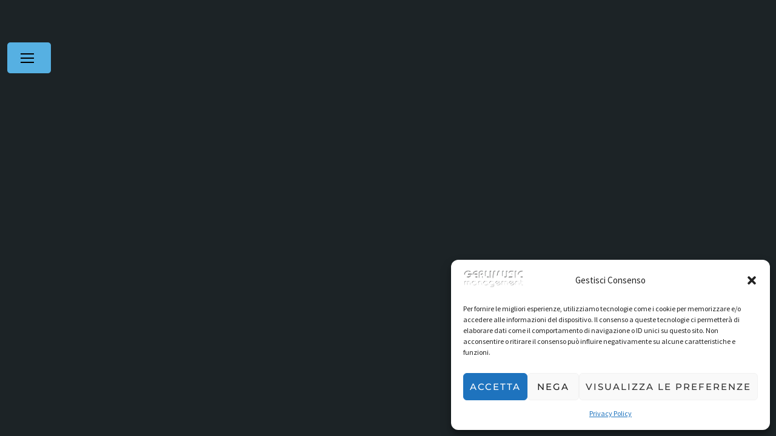

--- FILE ---
content_type: text/css
request_url: https://gerlimusicmanagement.it/wp-content/uploads/elementor/css/post-187.css?ver=1768835287
body_size: 1479
content:
.elementor-kit-187{--e-global-color-primary:#F4F4F4;--e-global-color-secondary:#1C2326;--e-global-color-text:#C2C2C2;--e-global-color-accent:#F4F4F4;--e-global-color-b09e89f:#56B0E2;--e-global-color-41af12e:#F4F4F400;--e-global-color-f3cc129:#000000;--e-global-color-dc2a43c:#21282B;--e-global-color-6bbd642:#1C2326B3;--e-global-typography-primary-font-family:"Montserrat";--e-global-typography-secondary-font-family:"Montserrat";--e-global-typography-text-font-family:"Source Sans Pro";--e-global-typography-text-font-size:1rem;--e-global-typography-text-font-weight:400;--e-global-typography-text-line-height:1.5em;--e-global-typography-accent-font-family:"Montserrat";--e-global-typography-accent-font-size:1rem;--e-global-typography-accent-font-weight:600;--e-global-typography-accent-text-transform:uppercase;--e-global-typography-accent-line-height:1em;--e-global-typography-accent-letter-spacing:2px;--e-global-typography-aa74d18-font-family:"Montserrat";--e-global-typography-aa74d18-font-size:4.5rem;--e-global-typography-aa74d18-font-weight:700;--e-global-typography-aa74d18-line-height:1.2em;--e-global-typography-6e4e917-font-family:"Source Sans Pro";--e-global-typography-6e4e917-font-size:1.2rem;--e-global-typography-6e4e917-font-weight:400;--e-global-typography-6e4e917-line-height:1.5em;--e-global-typography-f9fef8c-font-family:"Montserrat";--e-global-typography-f9fef8c-font-size:3.5rem;--e-global-typography-f9fef8c-font-weight:700;--e-global-typography-f9fef8c-line-height:1.2em;--e-global-typography-975bc63-font-family:"Montserrat";--e-global-typography-975bc63-font-size:1.3rem;--e-global-typography-975bc63-font-weight:700;--e-global-typography-975bc63-line-height:1.2em;--e-global-typography-7d8ac41-font-family:"Montserrat";--e-global-typography-7d8ac41-font-size:1.5rem;--e-global-typography-7d8ac41-font-weight:700;--e-global-typography-7d8ac41-line-height:1.2em;--e-global-typography-c5db3a8-font-family:"Source Sans Pro";--e-global-typography-c5db3a8-font-size:1.3rem;--e-global-typography-c5db3a8-font-weight:400;--e-global-typography-c5db3a8-font-style:italic;--e-global-typography-c5db3a8-line-height:1.5em;--e-global-typography-90d2d4f-font-family:"Source Sans Pro";--e-global-typography-90d2d4f-font-size:1rem;--e-global-typography-90d2d4f-font-weight:400;--e-global-typography-90d2d4f-line-height:1.2em;--e-global-typography-e9e7f0f-font-family:"Montserrat";--e-global-typography-e9e7f0f-font-size:4rem;--e-global-typography-e9e7f0f-font-weight:700;--e-global-typography-e9e7f0f-line-height:1.2em;--e-global-typography-28eaf86-font-family:"Montserrat";--e-global-typography-28eaf86-font-size:11rem;--e-global-typography-28eaf86-font-weight:700;--e-global-typography-28eaf86-line-height:1.2em;--e-global-typography-b8a6591-font-family:"Source Sans Pro";--e-global-typography-b8a6591-font-size:1.1rem;--e-global-typography-b8a6591-font-weight:600;--e-global-typography-b8a6591-line-height:1em;background-color:var( --e-global-color-secondary );color:var( --e-global-color-text );font-family:var( --e-global-typography-text-font-family ), Sans-serif;font-size:var( --e-global-typography-text-font-size );font-weight:var( --e-global-typography-text-font-weight );line-height:var( --e-global-typography-text-line-height );}.elementor-kit-187 button,.elementor-kit-187 input[type="button"],.elementor-kit-187 input[type="submit"],.elementor-kit-187 .elementor-button{background-color:var( --e-global-color-b09e89f );font-family:var( --e-global-typography-accent-font-family ), Sans-serif;font-size:var( --e-global-typography-accent-font-size );font-weight:var( --e-global-typography-accent-font-weight );text-transform:var( --e-global-typography-accent-text-transform );line-height:var( --e-global-typography-accent-line-height );letter-spacing:var( --e-global-typography-accent-letter-spacing );color:var( --e-global-color-primary );border-style:solid;border-width:2px 2px 2px 2px;border-color:var( --e-global-color-b09e89f );border-radius:5px 5px 5px 5px;padding:15px 20px 15px 20px;}.elementor-kit-187 button:hover,.elementor-kit-187 button:focus,.elementor-kit-187 input[type="button"]:hover,.elementor-kit-187 input[type="button"]:focus,.elementor-kit-187 input[type="submit"]:hover,.elementor-kit-187 input[type="submit"]:focus,.elementor-kit-187 .elementor-button:hover,.elementor-kit-187 .elementor-button:focus{background-color:var( --e-global-color-41af12e );color:var( --e-global-color-accent );border-style:solid;border-width:2px 2px 2px 2px;border-color:var( --e-global-color-b09e89f );border-radius:5px 5px 5px 5px;}.elementor-kit-187 e-page-transition{background-color:#FFBC7D;}.elementor-kit-187 a{color:var( --e-global-color-b09e89f );}.elementor-kit-187 a:hover{color:var( --e-global-color-accent );}.elementor-kit-187 h1{color:var( --e-global-color-primary );font-family:var( --e-global-typography-aa74d18-font-family ), Sans-serif;font-size:var( --e-global-typography-aa74d18-font-size );font-weight:var( --e-global-typography-aa74d18-font-weight );line-height:var( --e-global-typography-aa74d18-line-height );}.elementor-kit-187 h2{color:var( --e-global-color-primary );font-family:var( --e-global-typography-e9e7f0f-font-family ), Sans-serif;font-size:var( --e-global-typography-e9e7f0f-font-size );font-weight:var( --e-global-typography-e9e7f0f-font-weight );line-height:var( --e-global-typography-e9e7f0f-line-height );word-spacing:var( --e-global-typography-e9e7f0f-word-spacing );}.elementor-kit-187 h3{color:var( --e-global-color-primary );font-family:var( --e-global-typography-f9fef8c-font-family ), Sans-serif;font-size:var( --e-global-typography-f9fef8c-font-size );font-weight:var( --e-global-typography-f9fef8c-font-weight );line-height:var( --e-global-typography-f9fef8c-line-height );word-spacing:var( --e-global-typography-f9fef8c-word-spacing );}.elementor-kit-187 h4{color:var( --e-global-color-primary );font-family:var( --e-global-typography-7d8ac41-font-family ), Sans-serif;font-size:var( --e-global-typography-7d8ac41-font-size );font-weight:var( --e-global-typography-7d8ac41-font-weight );line-height:var( --e-global-typography-7d8ac41-line-height );}.elementor-kit-187 h5{color:var( --e-global-color-primary );font-family:var( --e-global-typography-975bc63-font-family ), Sans-serif;font-size:var( --e-global-typography-975bc63-font-size );font-weight:var( --e-global-typography-975bc63-font-weight );line-height:var( --e-global-typography-975bc63-line-height );word-spacing:var( --e-global-typography-975bc63-word-spacing );}.elementor-kit-187 h6{color:var( --e-global-color-primary );font-family:var( --e-global-typography-90d2d4f-font-family ), Sans-serif;font-size:var( --e-global-typography-90d2d4f-font-size );font-weight:var( --e-global-typography-90d2d4f-font-weight );line-height:var( --e-global-typography-90d2d4f-line-height );word-spacing:var( --e-global-typography-90d2d4f-word-spacing );}.elementor-section.elementor-section-boxed > .elementor-container{max-width:1140px;}.e-con{--container-max-width:1140px;--container-default-padding-top:0px;--container-default-padding-right:0px;--container-default-padding-bottom:0px;--container-default-padding-left:0px;}.elementor-widget:not(:last-child){--kit-widget-spacing:20px;}.elementor-element{--widgets-spacing:20px 20px;--widgets-spacing-row:20px;--widgets-spacing-column:20px;}{}h1.entry-title{display:var(--page-title-display);}.site-header{padding-inline-end:0px;padding-inline-start:0px;}@media(max-width:1024px){.elementor-kit-187{--e-global-typography-text-font-size:1rem;--e-global-typography-text-line-height:1.5em;--e-global-typography-accent-font-size:0.9rem;--e-global-typography-accent-line-height:1em;--e-global-typography-accent-letter-spacing:2px;--e-global-typography-aa74d18-font-size:3.6rem;--e-global-typography-aa74d18-line-height:1.2em;--e-global-typography-6e4e917-font-size:1.2rem;--e-global-typography-6e4e917-line-height:1.5em;--e-global-typography-f9fef8c-font-size:2.5rem;--e-global-typography-f9fef8c-line-height:1.2em;--e-global-typography-975bc63-font-size:1.2rem;--e-global-typography-975bc63-line-height:1.2em;--e-global-typography-7d8ac41-font-size:1.4rem;--e-global-typography-7d8ac41-line-height:1.2em;--e-global-typography-c5db3a8-font-size:1.2rem;--e-global-typography-c5db3a8-line-height:1.5em;--e-global-typography-90d2d4f-font-size:1rem;--e-global-typography-90d2d4f-line-height:1.2em;--e-global-typography-e9e7f0f-font-size:3rem;--e-global-typography-e9e7f0f-line-height:1.2em;--e-global-typography-28eaf86-font-size:8rem;--e-global-typography-28eaf86-line-height:1.2em;--e-global-typography-b8a6591-font-size:1.1rem;--e-global-typography-b8a6591-line-height:1em;font-size:var( --e-global-typography-text-font-size );line-height:var( --e-global-typography-text-line-height );}.elementor-kit-187 h1{font-size:var( --e-global-typography-aa74d18-font-size );line-height:var( --e-global-typography-aa74d18-line-height );}.elementor-kit-187 h2{font-size:var( --e-global-typography-e9e7f0f-font-size );line-height:var( --e-global-typography-e9e7f0f-line-height );word-spacing:var( --e-global-typography-e9e7f0f-word-spacing );}.elementor-kit-187 h3{font-size:var( --e-global-typography-f9fef8c-font-size );line-height:var( --e-global-typography-f9fef8c-line-height );word-spacing:var( --e-global-typography-f9fef8c-word-spacing );}.elementor-kit-187 h4{font-size:var( --e-global-typography-7d8ac41-font-size );line-height:var( --e-global-typography-7d8ac41-line-height );}.elementor-kit-187 h5{font-size:var( --e-global-typography-975bc63-font-size );line-height:var( --e-global-typography-975bc63-line-height );word-spacing:var( --e-global-typography-975bc63-word-spacing );}.elementor-kit-187 h6{font-size:var( --e-global-typography-90d2d4f-font-size );line-height:var( --e-global-typography-90d2d4f-line-height );word-spacing:var( --e-global-typography-90d2d4f-word-spacing );}.elementor-kit-187 button,.elementor-kit-187 input[type="button"],.elementor-kit-187 input[type="submit"],.elementor-kit-187 .elementor-button{font-size:var( --e-global-typography-accent-font-size );line-height:var( --e-global-typography-accent-line-height );letter-spacing:var( --e-global-typography-accent-letter-spacing );}.elementor-section.elementor-section-boxed > .elementor-container{max-width:90%;}.e-con{--container-max-width:90%;}}@media(max-width:767px){.elementor-kit-187{--e-global-typography-text-font-size:0.9rem;--e-global-typography-text-line-height:1.5em;--e-global-typography-accent-font-size:0.8rem;--e-global-typography-accent-line-height:1em;--e-global-typography-accent-letter-spacing:2px;--e-global-typography-aa74d18-font-size:2.5rem;--e-global-typography-aa74d18-line-height:1.2em;--e-global-typography-6e4e917-font-size:0.9rem;--e-global-typography-6e4e917-line-height:1.5em;--e-global-typography-f9fef8c-font-size:1.8rem;--e-global-typography-f9fef8c-line-height:1.2em;--e-global-typography-975bc63-font-size:1.1rem;--e-global-typography-975bc63-line-height:1.2em;--e-global-typography-7d8ac41-font-size:1.2rem;--e-global-typography-7d8ac41-line-height:1.2em;--e-global-typography-c5db3a8-font-size:1rem;--e-global-typography-c5db3a8-line-height:1.5em;--e-global-typography-90d2d4f-font-size:0.9rem;--e-global-typography-90d2d4f-line-height:1.2em;--e-global-typography-e9e7f0f-font-size:2rem;--e-global-typography-e9e7f0f-line-height:1.2em;--e-global-typography-28eaf86-font-size:6rem;--e-global-typography-28eaf86-line-height:1.2em;--e-global-typography-b8a6591-font-size:1rem;--e-global-typography-b8a6591-line-height:1em;font-size:var( --e-global-typography-text-font-size );line-height:var( --e-global-typography-text-line-height );}.elementor-kit-187 h1{font-size:var( --e-global-typography-aa74d18-font-size );line-height:var( --e-global-typography-aa74d18-line-height );}.elementor-kit-187 h2{font-size:var( --e-global-typography-e9e7f0f-font-size );line-height:var( --e-global-typography-e9e7f0f-line-height );word-spacing:var( --e-global-typography-e9e7f0f-word-spacing );}.elementor-kit-187 h3{font-size:var( --e-global-typography-f9fef8c-font-size );line-height:var( --e-global-typography-f9fef8c-line-height );word-spacing:var( --e-global-typography-f9fef8c-word-spacing );}.elementor-kit-187 h4{font-size:var( --e-global-typography-7d8ac41-font-size );line-height:var( --e-global-typography-7d8ac41-line-height );}.elementor-kit-187 h5{font-size:var( --e-global-typography-975bc63-font-size );line-height:var( --e-global-typography-975bc63-line-height );word-spacing:var( --e-global-typography-975bc63-word-spacing );}.elementor-kit-187 h6{font-size:var( --e-global-typography-90d2d4f-font-size );line-height:var( --e-global-typography-90d2d4f-line-height );word-spacing:var( --e-global-typography-90d2d4f-word-spacing );}.elementor-kit-187 button,.elementor-kit-187 input[type="button"],.elementor-kit-187 input[type="submit"],.elementor-kit-187 .elementor-button{font-size:var( --e-global-typography-accent-font-size );line-height:var( --e-global-typography-accent-line-height );letter-spacing:var( --e-global-typography-accent-letter-spacing );}.elementor-section.elementor-section-boxed > .elementor-container{max-width:90%;}.e-con{--container-max-width:90%;}}

--- FILE ---
content_type: text/css
request_url: https://gerlimusicmanagement.it/wp-content/uploads/elementor/css/post-3296.css?ver=1768910031
body_size: 3380
content:
.elementor-3296 .elementor-element.elementor-element-923d9d5{padding:0px 0px 0px 0px;}.elementor-3296 .elementor-element.elementor-element-fae5d0a > .elementor-widget-wrap > .elementor-widget:not(.elementor-widget__width-auto):not(.elementor-widget__width-initial):not(:last-child):not(.elementor-absolute){--kit-widget-spacing:0px;}.elementor-3296 .elementor-element.elementor-element-fae5d0a > .elementor-element-populated{padding:0px 0px 0px 0px;}.elementor-3296 .elementor-element.elementor-element-a23e556 > .elementor-widget-wrap > .elementor-widget:not(.elementor-widget__width-auto):not(.elementor-widget__width-initial):not(:last-child):not(.elementor-absolute){--kit-widget-spacing:0px;}.elementor-3296 .elementor-element.elementor-element-a23e556 > .elementor-element-populated{padding:11px 15px 11px 15px;}.elementor-3296 .elementor-element.elementor-element-07f8889 .mf-input, .elementor-3296 .elementor-element.elementor-element-07f8889 .mf-input-file-upload-label, .elementor-3296 .elementor-element.elementor-element-07f8889 .mf-input-wrapper .iti--separate-dial-code .iti__selected-flag, .elementor-3296 .elementor-element.elementor-element-07f8889 .mf-input-calculation-total,.elementor-3296 .elementor-element.elementor-element-07f8889 .mf_multiselect__multi-value__label, .elementor-3296 .elementor-element.elementor-element-07f8889 .mf_multiselect__multi-value__remove,.elementor-3296 .elementor-element.elementor-element-07f8889 .mf_multiselect__option,.elementor-3296 .elementor-element.elementor-element-07f8889 .mf_multiselect__menu-notice--no-options,.elementor-3296 .elementor-element.elementor-element-07f8889 .mf-input-multiselect .mf_multiselect__control{background-color:#F6F7FA;}.elementor-3296 .elementor-element.elementor-element-07f8889 .mf-input:focus, .elementor-3296 .elementor-element.elementor-element-07f8889 .mf-input > .mf_select__control--menu-is-open, .elementor-3296 .elementor-element.elementor-element-07f8889 .mf-file-upload-container:focus .mf-input-file-upload-label, .elementor-3296 .elementor-element.elementor-element-07f8889 .mf-input-wrapper:focus .iti--separate-dial-code .iti__selected-flag, .elementor-3296 .elementor-element.elementor-element-07f8889 .mf-input-calculation-total:focus,.elementor-3296 .elementor-element.elementor-element-07f8889 .mf-input-calculation-total:focus, .elementor-3296 .elementor-element.elementor-element-07f8889 .mf_multiselect__option:focus, .elementor-3296 .elementor-element.elementor-element-07f8889 .mf_multiselect__multi-value:focus .mf_multiselect__multi-value__label, .elementor-3296 .elementor-element.elementor-element-07f8889 .mf_multiselect__multi-value:focus .mf_multiselect__multi-value__remove, .elementor-3296 .elementor-element.elementor-element-07f8889 .mf_multiselect__menu-notice--no-options:focus{background-color:#FFFFFF;}.elementor-3296 .elementor-element.elementor-element-07f8889 .mf-input-label{display:block;color:var( --e-global-color-primary );font-family:"IBM Plex Sans", Sans-serif;font-size:16px;font-weight:500;line-height:21px;margin:0px 0px 7px 0px;}.elementor-3296 .elementor-element.elementor-element-07f8889 .mf-input-required-indicator{color:#f00;}.elementor-3296 .elementor-element.elementor-element-07f8889 .mf-input-wrapper .mf-input[aria-invalid="true"], .elementor-3296 .elementor-element.elementor-element-07f8889 .mf-input-wrapper .mf-input.mf-invalid{border-color:#f00;}.elementor-3296 .elementor-element.elementor-element-07f8889 .mf-error-message{color:#f00;font-family:"Roboto", Sans-serif;font-weight:600;}.elementor-3296 .elementor-element.elementor-element-07f8889 .mf-input{padding:15px 24px 17px 24px;border-radius:6px;}.elementor-3296 .elementor-element.elementor-element-07f8889 .mf-input-file-upload-label{padding:15px 24px 17px 24px;}.elementor-3296 .elementor-element.elementor-element-07f8889 .mf-input-calculation-total{padding:15px 24px 17px 24px;}.elementor-3296 .elementor-element.elementor-element-07f8889 .mf_select__control, .elementor-3296 .elementor-element.elementor-element-07f8889 .mf_multiselect__control .mf_multiselect__value-container, .elementor-3296 .elementor-element.elementor-element-07f8889 .mf_multiselect__option, .elementor-3296 .elementor-element.elementor-element-07f8889 .mf_multiselect__menu-notice--no-options{padding:15px 24px 17px 24px;}.elementor-3296 .elementor-element.elementor-element-07f8889 .mf-input-wrapper .range-slider{padding:15px 24px 17px 24px;}.elementor-3296 .elementor-element.elementor-element-07f8889 .mf-input, .elementor-3296 .elementor-element.elementor-element-07f8889 .elementor-3296 .elementor-element.elementor-element-07f8889 .mf-input-wrapper .iti--separate-dial-code .iti__selected-flag, .elementor-3296 .elementor-element.elementor-element-07f8889 .mf-input-wrapper .iti--separate-dial-code .iti__selected-dial-code{color:#0D1427;}.elementor-3296 .elementor-element.elementor-element-07f8889 .irs--round .irs-bar, .elementor-3296 .elementor-element.elementor-element-07f8889 .irs--round .irs-from, .elementor-3296 .elementor-element.elementor-element-07f8889 .irs--round .irs-to, .elementor-3296 .elementor-element.elementor-element-07f8889 .irs--round .irs-single{background-color:#0D1427;}.elementor-3296 .elementor-element.elementor-element-07f8889 .irs--round .irs-handle{border-color:#0D1427;}.elementor-3296 .elementor-element.elementor-element-07f8889 .irs--round .irs-from:before, .elementor-3296 .elementor-element.elementor-element-07f8889 .irs--round .irs-to:before, .elementor-3296 .elementor-element.elementor-element-07f8889 .irs--round .irs-single:before{border-top-color:#0D1427;}.elementor-3296 .elementor-element.elementor-element-07f8889 .mf_select__single-value{color:#0D1427;}.elementor-3296 .elementor-element.elementor-element-07f8889 .mf-input-wrapper{border-color:#000000;}.elementor-3296 .elementor-element.elementor-element-07f8889 .mf-input-wrapper .input-range__track--active{background-color:#0D1427;}.elementor-3296 .elementor-element.elementor-element-07f8889 .mf-input-wrapper .asRange .asRange-pointer .asRange-tip{background-color:#0D1427;border-color:#0D1427;}.elementor-3296 .elementor-element.elementor-element-07f8889 .mf-input-file-upload-label, .elementor-3296 .elementor-element.elementor-element-07f8889 .mf-input-calculation-total{color:#0D1427;}.elementor-3296 .elementor-element.elementor-element-07f8889 .mf-input-file-upload-label svg path{stroke:#0D1427;fill:#0D1427;}.elementor-3296 .elementor-element.elementor-element-07f8889 .mf_multiselect__multi-value__label, .elementor-3296 .elementor-element.elementor-element-07f8889 .mf_multiselect__multi-value__remove,.elementor-3296 .elementor-element.elementor-element-07f8889 .mf_multiselect__menu-notice--no-options{color:#0D1427;}.elementor-3296 .elementor-element.elementor-element-07f8889 .mf-input, .elementor-3296 .elementor-element.elementor-element-07f8889 .mf-input-file-upload-label, .elementor-3296 .elementor-element.elementor-element-07f8889 .mf-input-wrapper .iti--separate-dial-code .iti__selected-flag, .elementor-3296 .elementor-element.elementor-element-07f8889 .mf-input-calculation-total, .elementor-3296 .elementor-element.elementor-element-07f8889 .mf-input-select > .mf_select__control, .elementor-3296 .elementor-element.elementor-element-07f8889 .mf-input-multiselect .mf_multiselect__control, .elementor-3296 .elementor-element.elementor-element-07f8889 .mf_multiselect__option{border-style:solid;border-width:1px 1px 1px 1px;border-color:#EAECF1;}.elementor-3296 .elementor-element.elementor-element-07f8889 .mf-input:hover, .elementor-3296 .elementor-element.elementor-element-07f8889 .mf-input-wrapper:hover .iti--separate-dial-code .iti__selected-flag, .elementor-3296 .elementor-element.elementor-element-07f8889 .mf-input-wrapper:hover .iti--separate-dial-code .iti__selected-dial-code{color:#000000;}.elementor-3296 .elementor-element.elementor-element-07f8889 .irs--round .irs-handle:hover{border-color:#000000;}.elementor-3296 .elementor-element.elementor-element-07f8889 .mf-input-file-upload-label:hover{color:#000000;}.elementor-3296 .elementor-element.elementor-element-07f8889 .mf-input:hover .mf_select__single-value{color:#000000;}.elementor-3296 .elementor-element.elementor-element-07f8889 .mf-file-upload-container:hover .mf-input-file-upload-label svg path{stroke:#000000;fill:#000000;}.elementor-3296 .elementor-element.elementor-element-07f8889 .mf_multiselect__multi-value:hover .mf_multiselect__multi-value__label, .elementor-3296 .elementor-element.elementor-element-07f8889 .mf_multiselect__multi-value:hover .mf_multiselect__multi-value__remove,.elementor-3296 .elementor-element.elementor-element-07f8889 .mf_multiselect__menu-notice--no-options:hover{color:#000000;}.elementor-3296 .elementor-element.elementor-element-07f8889 .mf-input:focus, .elementor-3296 .elementor-element.elementor-element-07f8889 .mf-input-wrapper:focus .iti--separate-dial-code .iti__selected-flag, .elementor-3296 .elementor-element.elementor-element-07f8889 .mf-input-wrapper:focus .iti--separate-dial-code .iti__selected-dial-code{color:#000000;}.elementor-3296 .elementor-element.elementor-element-07f8889 .irs--round .irs-handle:focus{border-color:#000000;}.elementor-3296 .elementor-element.elementor-element-07f8889 .mf-file-upload-container:focus .mf-input-file-upload-label, .elementor-3296 .elementor-element.elementor-element-07f8889 .mf-file-upload-container:focus .mf-image-label, .elementor-3296 .elementor-element.elementor-element-07f8889 .mf-input-calculation-total:focus{color:#000000;}.elementor-3296 .elementor-element.elementor-element-07f8889 .mf-input > .mf_select__control--is-focused .mf_select__single-value{color:#000000;}.elementor-3296 .elementor-element.elementor-element-07f8889 .mf-file-upload-container:focus .mf-input-file-upload-label svg path{stroke:#000000;fill:#000000;}.elementor-3296 .elementor-element.elementor-element-07f8889 .mf-input-calculation-total:focus, .elementor-3296 .elementor-element.elementor-element-07f8889 .mf_multiselect__option:focus, .elementor-3296 .elementor-element.elementor-element-07f8889 .mf_multiselect__multi-value:focus .mf_multiselect__multi-value__label, .elementor-3296 .elementor-element.elementor-element-07f8889 .mf_multiselect__multi-value:focus .mf_multiselect__multi-value__remove, .elementor-3296 .elementor-element.elementor-element-07f8889 .mf_multiselect__menu-notice--no-options:focus{color:#000000;}.elementor-3296 .elementor-element.elementor-element-07f8889 .mf-input:focus, .elementor-3296 .elementor-element.elementor-element-07f8889 .mf-file-upload-container:focus .mf-input-file-upload-label, .elementor-3296 .elementor-element.elementor-element-07f8889 .mf-input-wrapper:focus .iti--separate-dial-code .iti__selected-flag, .elementor-3296 .elementor-element.elementor-element-07f8889 .mf-input-calculation-total:focus, .elementor-3296 .elementor-element.elementor-element-07f8889 .mf-input-wrapper > .mf-input-select > .mf_select__control--is-focused, .elementor-3296 .elementor-element.elementor-element-07f8889 .mf_multiselect__option:focus, .elementor-3296 .elementor-element.elementor-element-07f8889 .mf_multiselect__menu-notice--no-options:focus{border-style:solid;border-color:#D6D8E0;}.elementor-3296 .elementor-element.elementor-element-07f8889 .mf-input, .elementor-3296 .elementor-element.elementor-element-07f8889 .irs--round .irs-single, .elementor-3296 .elementor-element.elementor-element-07f8889 .asRange .asRange-pointer .asRange-tip, .elementor-3296 .elementor-element.elementor-element-07f8889 .mf-file-upload-container .mf-input-file-upload-label, .elementor-3296 .elementor-element.elementor-element-07f8889 .mf-input-wrapper .iti--separate-dial-code .iti__selected-flag, .elementor-3296 .elementor-element.elementor-element-07f8889 .mf-input-calculation-total, .elementor-3296 .elementor-element.elementor-element-07f8889 .mf-input-wrapper .input-range__label-container{font-family:"IBM Plex Sans", Sans-serif;font-size:14px;font-weight:400;line-height:18px;}.elementor-3296 .elementor-element.elementor-element-07f8889 .input-range .input-range__track{border-radius:6px;}.elementor-3296 .elementor-element.elementor-element-07f8889 .mf-file-upload-container .mf-input-file-upload-label, .elementor-3296 .elementor-element.elementor-element-07f8889 .mf-input-wrapper .iti--separate-dial-code .iti__selected-flag, .elementor-3296 .elementor-element.elementor-element-07f8889 .mf-input-calculation-total{border-radius:6px;}.elementor-3296 .elementor-element.elementor-element-07f8889 .mf-input-select > .mf_select__control, .elementor-3296 .elementor-element.elementor-element-07f8889 .mf-input-multiselect .mf_multiselect__control, .elementor-3296 .elementor-element.elementor-element-07f8889 .mf_multiselect__option, .elementor-3296 .elementor-element.elementor-element-07f8889 .mf_multiselect__multi-value__label, .elementor-3296 .elementor-element.elementor-element-07f8889 .mf_multiselect__multi-value__remove, .elementor-3296 .elementor-element.elementor-element-07f8889 .mf_multiselect__menu-notice--no-options {border-radius:6px;}.elementor-3296 .elementor-element.elementor-element-07f8889 :is(.mf_select__placeholder, .mf_multiselect__placeholder, .text), 
							   .elementor-3296 .elementor-element.elementor-element-07f8889 .mf-input::placeholder,
							   .elementor-3296 .elementor-element.elementor-element-07f8889 .mf-time-input::before{font-family:"IBM Plex Sans", Sans-serif;font-size:14px;font-weight:400;line-height:18px;}.elementor-3296 .elementor-element.elementor-element-07f8889 .mf-input:not([type="submit"]):not([type="checkbox"]):not([type="radio"])::-webkit-input-placeholder{color:#878991;}.elementor-3296 .elementor-element.elementor-element-07f8889 .mf-input:not([type="submit"]):not([type="checkbox"]):not([type="radio"])::-moz-placeholder{color:#878991;}.elementor-3296 .elementor-element.elementor-element-07f8889 .mf-input:not([type="submit"]):not([type="checkbox"]):not([type="radio"]):-ms-input-placeholder{color:#878991;}.elementor-3296 .elementor-element.elementor-element-07f8889 .mf-input:not([type="submit"]):not([type="checkbox"]):not([type="radio"]):-moz-placeholder{color:#878991;}.elementor-3296 .elementor-element.elementor-element-07f8889 .mf-time-input::before{color:#878991;}.elementor-3296 .elementor-element.elementor-element-07f8889 .mf-input::-webkit-input-placeholder{color:#878991;}.elementor-3296 .elementor-element.elementor-element-07f8889 .mf-input::-moz-placeholder{color:#878991;}.elementor-3296 .elementor-element.elementor-element-07f8889 .mf-input:-ms-input-placeholder{color:#878991;}.elementor-3296 .elementor-element.elementor-element-07f8889 .mf-input:-moz-placeholder{color:#878991;}.elementor-3296 .elementor-element.elementor-element-07f8889 :is(.mf_select__placeholder, .mf_multiselect__placeholder){color:#878991;}.elementor-3296 .elementor-element.elementor-element-7f38a5d > .elementor-widget-wrap > .elementor-widget:not(.elementor-widget__width-auto):not(.elementor-widget__width-initial):not(:last-child):not(.elementor-absolute){--kit-widget-spacing:0px;}.elementor-3296 .elementor-element.elementor-element-7f38a5d > .elementor-element-populated{padding:11px 15px 11px 15px;}.elementor-3296 .elementor-element.elementor-element-9024d2f .mf-input, .elementor-3296 .elementor-element.elementor-element-9024d2f .mf-input-file-upload-label, .elementor-3296 .elementor-element.elementor-element-9024d2f .mf-input-wrapper .iti--separate-dial-code .iti__selected-flag, .elementor-3296 .elementor-element.elementor-element-9024d2f .mf-input-calculation-total,.elementor-3296 .elementor-element.elementor-element-9024d2f .mf_multiselect__multi-value__label, .elementor-3296 .elementor-element.elementor-element-9024d2f .mf_multiselect__multi-value__remove,.elementor-3296 .elementor-element.elementor-element-9024d2f .mf_multiselect__option,.elementor-3296 .elementor-element.elementor-element-9024d2f .mf_multiselect__menu-notice--no-options,.elementor-3296 .elementor-element.elementor-element-9024d2f .mf-input-multiselect .mf_multiselect__control{background-color:#F6F7FA;}.elementor-3296 .elementor-element.elementor-element-9024d2f .mf-input:focus, .elementor-3296 .elementor-element.elementor-element-9024d2f .mf-input > .mf_select__control--menu-is-open, .elementor-3296 .elementor-element.elementor-element-9024d2f .mf-file-upload-container:focus .mf-input-file-upload-label, .elementor-3296 .elementor-element.elementor-element-9024d2f .mf-input-wrapper:focus .iti--separate-dial-code .iti__selected-flag, .elementor-3296 .elementor-element.elementor-element-9024d2f .mf-input-calculation-total:focus,.elementor-3296 .elementor-element.elementor-element-9024d2f .mf-input-calculation-total:focus, .elementor-3296 .elementor-element.elementor-element-9024d2f .mf_multiselect__option:focus, .elementor-3296 .elementor-element.elementor-element-9024d2f .mf_multiselect__multi-value:focus .mf_multiselect__multi-value__label, .elementor-3296 .elementor-element.elementor-element-9024d2f .mf_multiselect__multi-value:focus .mf_multiselect__multi-value__remove, .elementor-3296 .elementor-element.elementor-element-9024d2f .mf_multiselect__menu-notice--no-options:focus{background-color:#FFFFFF;}.elementor-3296 .elementor-element.elementor-element-9024d2f .mf-input-label{display:block;color:var( --e-global-color-primary );font-family:"IBM Plex Sans", Sans-serif;font-size:16px;font-weight:500;line-height:21px;margin:0px 0px 7px 0px;}.elementor-3296 .elementor-element.elementor-element-9024d2f .mf-input-required-indicator{color:#f00;}.elementor-3296 .elementor-element.elementor-element-9024d2f .mf-input-wrapper .mf-input[aria-invalid="true"], .elementor-3296 .elementor-element.elementor-element-9024d2f .mf-input-wrapper .mf-input.mf-invalid{border-color:#f00;}.elementor-3296 .elementor-element.elementor-element-9024d2f .mf-error-message{color:#FF0000;font-family:"Roboto", Sans-serif;font-weight:600;}.elementor-3296 .elementor-element.elementor-element-9024d2f .mf-input{padding:15px 24px 17px 24px;border-radius:6px;}.elementor-3296 .elementor-element.elementor-element-9024d2f .mf-input-file-upload-label{padding:15px 24px 17px 24px;}.elementor-3296 .elementor-element.elementor-element-9024d2f .mf-input-calculation-total{padding:15px 24px 17px 24px;}.elementor-3296 .elementor-element.elementor-element-9024d2f .mf_select__control, .elementor-3296 .elementor-element.elementor-element-9024d2f .mf_multiselect__control .mf_multiselect__value-container, .elementor-3296 .elementor-element.elementor-element-9024d2f .mf_multiselect__option, .elementor-3296 .elementor-element.elementor-element-9024d2f .mf_multiselect__menu-notice--no-options{padding:15px 24px 17px 24px;}.elementor-3296 .elementor-element.elementor-element-9024d2f .mf-input-wrapper .range-slider{padding:15px 24px 17px 24px;}.elementor-3296 .elementor-element.elementor-element-9024d2f .mf-input, .elementor-3296 .elementor-element.elementor-element-9024d2f .elementor-3296 .elementor-element.elementor-element-9024d2f .mf-input-wrapper .iti--separate-dial-code .iti__selected-flag, .elementor-3296 .elementor-element.elementor-element-9024d2f .mf-input-wrapper .iti--separate-dial-code .iti__selected-dial-code{color:#0D1427;}.elementor-3296 .elementor-element.elementor-element-9024d2f .irs--round .irs-bar, .elementor-3296 .elementor-element.elementor-element-9024d2f .irs--round .irs-from, .elementor-3296 .elementor-element.elementor-element-9024d2f .irs--round .irs-to, .elementor-3296 .elementor-element.elementor-element-9024d2f .irs--round .irs-single{background-color:#0D1427;}.elementor-3296 .elementor-element.elementor-element-9024d2f .irs--round .irs-handle{border-color:#0D1427;}.elementor-3296 .elementor-element.elementor-element-9024d2f .irs--round .irs-from:before, .elementor-3296 .elementor-element.elementor-element-9024d2f .irs--round .irs-to:before, .elementor-3296 .elementor-element.elementor-element-9024d2f .irs--round .irs-single:before{border-top-color:#0D1427;}.elementor-3296 .elementor-element.elementor-element-9024d2f .mf_select__single-value{color:#0D1427;}.elementor-3296 .elementor-element.elementor-element-9024d2f .mf-input-wrapper{border-color:#000000;}.elementor-3296 .elementor-element.elementor-element-9024d2f .mf-input-wrapper .input-range__track--active{background-color:#0D1427;}.elementor-3296 .elementor-element.elementor-element-9024d2f .mf-input-wrapper .asRange .asRange-pointer .asRange-tip{background-color:#0D1427;border-color:#0D1427;}.elementor-3296 .elementor-element.elementor-element-9024d2f .mf-input-file-upload-label, .elementor-3296 .elementor-element.elementor-element-9024d2f .mf-input-calculation-total{color:#0D1427;}.elementor-3296 .elementor-element.elementor-element-9024d2f .mf-input-file-upload-label svg path{stroke:#0D1427;fill:#0D1427;}.elementor-3296 .elementor-element.elementor-element-9024d2f .mf_multiselect__multi-value__label, .elementor-3296 .elementor-element.elementor-element-9024d2f .mf_multiselect__multi-value__remove,.elementor-3296 .elementor-element.elementor-element-9024d2f .mf_multiselect__menu-notice--no-options{color:#0D1427;}.elementor-3296 .elementor-element.elementor-element-9024d2f .mf-input, .elementor-3296 .elementor-element.elementor-element-9024d2f .mf-input-file-upload-label, .elementor-3296 .elementor-element.elementor-element-9024d2f .mf-input-wrapper .iti--separate-dial-code .iti__selected-flag, .elementor-3296 .elementor-element.elementor-element-9024d2f .mf-input-calculation-total, .elementor-3296 .elementor-element.elementor-element-9024d2f .mf-input-select > .mf_select__control, .elementor-3296 .elementor-element.elementor-element-9024d2f .mf-input-multiselect .mf_multiselect__control, .elementor-3296 .elementor-element.elementor-element-9024d2f .mf_multiselect__option{border-style:solid;border-width:1px 1px 1px 1px;border-color:#EAECF1;}.elementor-3296 .elementor-element.elementor-element-9024d2f .mf-input:hover, .elementor-3296 .elementor-element.elementor-element-9024d2f .mf-input-wrapper:hover .iti--separate-dial-code .iti__selected-flag, .elementor-3296 .elementor-element.elementor-element-9024d2f .mf-input-wrapper:hover .iti--separate-dial-code .iti__selected-dial-code{color:#000000;}.elementor-3296 .elementor-element.elementor-element-9024d2f .irs--round .irs-handle:hover{border-color:#000000;}.elementor-3296 .elementor-element.elementor-element-9024d2f .mf-input-file-upload-label:hover{color:#000000;}.elementor-3296 .elementor-element.elementor-element-9024d2f .mf-input:hover .mf_select__single-value{color:#000000;}.elementor-3296 .elementor-element.elementor-element-9024d2f .mf-file-upload-container:hover .mf-input-file-upload-label svg path{stroke:#000000;fill:#000000;}.elementor-3296 .elementor-element.elementor-element-9024d2f .mf_multiselect__multi-value:hover .mf_multiselect__multi-value__label, .elementor-3296 .elementor-element.elementor-element-9024d2f .mf_multiselect__multi-value:hover .mf_multiselect__multi-value__remove,.elementor-3296 .elementor-element.elementor-element-9024d2f .mf_multiselect__menu-notice--no-options:hover{color:#000000;}.elementor-3296 .elementor-element.elementor-element-9024d2f .mf-input:focus, .elementor-3296 .elementor-element.elementor-element-9024d2f .mf-input-wrapper:focus .iti--separate-dial-code .iti__selected-flag, .elementor-3296 .elementor-element.elementor-element-9024d2f .mf-input-wrapper:focus .iti--separate-dial-code .iti__selected-dial-code{color:#000000;}.elementor-3296 .elementor-element.elementor-element-9024d2f .irs--round .irs-handle:focus{border-color:#000000;}.elementor-3296 .elementor-element.elementor-element-9024d2f .mf-file-upload-container:focus .mf-input-file-upload-label, .elementor-3296 .elementor-element.elementor-element-9024d2f .mf-file-upload-container:focus .mf-image-label, .elementor-3296 .elementor-element.elementor-element-9024d2f .mf-input-calculation-total:focus{color:#000000;}.elementor-3296 .elementor-element.elementor-element-9024d2f .mf-input > .mf_select__control--is-focused .mf_select__single-value{color:#000000;}.elementor-3296 .elementor-element.elementor-element-9024d2f .mf-file-upload-container:focus .mf-input-file-upload-label svg path{stroke:#000000;fill:#000000;}.elementor-3296 .elementor-element.elementor-element-9024d2f .mf-input-calculation-total:focus, .elementor-3296 .elementor-element.elementor-element-9024d2f .mf_multiselect__option:focus, .elementor-3296 .elementor-element.elementor-element-9024d2f .mf_multiselect__multi-value:focus .mf_multiselect__multi-value__label, .elementor-3296 .elementor-element.elementor-element-9024d2f .mf_multiselect__multi-value:focus .mf_multiselect__multi-value__remove, .elementor-3296 .elementor-element.elementor-element-9024d2f .mf_multiselect__menu-notice--no-options:focus{color:#000000;}.elementor-3296 .elementor-element.elementor-element-9024d2f .mf-input:focus, .elementor-3296 .elementor-element.elementor-element-9024d2f .mf-file-upload-container:focus .mf-input-file-upload-label, .elementor-3296 .elementor-element.elementor-element-9024d2f .mf-input-wrapper:focus .iti--separate-dial-code .iti__selected-flag, .elementor-3296 .elementor-element.elementor-element-9024d2f .mf-input-calculation-total:focus, .elementor-3296 .elementor-element.elementor-element-9024d2f .mf-input-wrapper > .mf-input-select > .mf_select__control--is-focused, .elementor-3296 .elementor-element.elementor-element-9024d2f .mf_multiselect__option:focus, .elementor-3296 .elementor-element.elementor-element-9024d2f .mf_multiselect__menu-notice--no-options:focus{border-style:solid;border-color:#D6D8E0;}.elementor-3296 .elementor-element.elementor-element-9024d2f .mf-input, .elementor-3296 .elementor-element.elementor-element-9024d2f .irs--round .irs-single, .elementor-3296 .elementor-element.elementor-element-9024d2f .asRange .asRange-pointer .asRange-tip, .elementor-3296 .elementor-element.elementor-element-9024d2f .mf-file-upload-container .mf-input-file-upload-label, .elementor-3296 .elementor-element.elementor-element-9024d2f .mf-input-wrapper .iti--separate-dial-code .iti__selected-flag, .elementor-3296 .elementor-element.elementor-element-9024d2f .mf-input-calculation-total, .elementor-3296 .elementor-element.elementor-element-9024d2f .mf-input-wrapper .input-range__label-container{font-family:"IBM Plex Sans", Sans-serif;font-size:14px;font-weight:400;line-height:18px;}.elementor-3296 .elementor-element.elementor-element-9024d2f .input-range .input-range__track{border-radius:6px;}.elementor-3296 .elementor-element.elementor-element-9024d2f .mf-file-upload-container .mf-input-file-upload-label, .elementor-3296 .elementor-element.elementor-element-9024d2f .mf-input-wrapper .iti--separate-dial-code .iti__selected-flag, .elementor-3296 .elementor-element.elementor-element-9024d2f .mf-input-calculation-total{border-radius:6px;}.elementor-3296 .elementor-element.elementor-element-9024d2f .mf-input-select > .mf_select__control, .elementor-3296 .elementor-element.elementor-element-9024d2f .mf-input-multiselect .mf_multiselect__control, .elementor-3296 .elementor-element.elementor-element-9024d2f .mf_multiselect__option, .elementor-3296 .elementor-element.elementor-element-9024d2f .mf_multiselect__multi-value__label, .elementor-3296 .elementor-element.elementor-element-9024d2f .mf_multiselect__multi-value__remove, .elementor-3296 .elementor-element.elementor-element-9024d2f .mf_multiselect__menu-notice--no-options {border-radius:6px;}.elementor-3296 .elementor-element.elementor-element-9024d2f :is(.mf_select__placeholder, .mf_multiselect__placeholder, .text), 
							   .elementor-3296 .elementor-element.elementor-element-9024d2f .mf-input::placeholder,
							   .elementor-3296 .elementor-element.elementor-element-9024d2f .mf-time-input::before{font-family:"IBM Plex Sans", Sans-serif;font-size:14px;font-weight:400;line-height:18px;}.elementor-3296 .elementor-element.elementor-element-9024d2f .mf-input:not([type="submit"]):not([type="checkbox"]):not([type="radio"])::-webkit-input-placeholder{color:#878991;}.elementor-3296 .elementor-element.elementor-element-9024d2f .mf-input:not([type="submit"]):not([type="checkbox"]):not([type="radio"])::-moz-placeholder{color:#878991;}.elementor-3296 .elementor-element.elementor-element-9024d2f .mf-input:not([type="submit"]):not([type="checkbox"]):not([type="radio"]):-ms-input-placeholder{color:#878991;}.elementor-3296 .elementor-element.elementor-element-9024d2f .mf-input:not([type="submit"]):not([type="checkbox"]):not([type="radio"]):-moz-placeholder{color:#878991;}.elementor-3296 .elementor-element.elementor-element-9024d2f .mf-time-input::before{color:#878991;}.elementor-3296 .elementor-element.elementor-element-9024d2f .mf-input::-webkit-input-placeholder{color:#878991;}.elementor-3296 .elementor-element.elementor-element-9024d2f .mf-input::-moz-placeholder{color:#878991;}.elementor-3296 .elementor-element.elementor-element-9024d2f .mf-input:-ms-input-placeholder{color:#878991;}.elementor-3296 .elementor-element.elementor-element-9024d2f .mf-input:-moz-placeholder{color:#878991;}.elementor-3296 .elementor-element.elementor-element-9024d2f :is(.mf_select__placeholder, .mf_multiselect__placeholder){color:#878991;}.elementor-3296 .elementor-element.elementor-element-a649823 > .elementor-widget-wrap > .elementor-widget:not(.elementor-widget__width-auto):not(.elementor-widget__width-initial):not(:last-child):not(.elementor-absolute){--kit-widget-spacing:0px;}.elementor-3296 .elementor-element.elementor-element-a649823 > .elementor-element-populated{padding:11px 15px 11px 15px;}.elementor-3296 .elementor-element.elementor-element-aaa1324 .mf-input, .elementor-3296 .elementor-element.elementor-element-aaa1324 .mf-input-file-upload-label, .elementor-3296 .elementor-element.elementor-element-aaa1324 .mf-input-wrapper .iti--separate-dial-code .iti__selected-flag, .elementor-3296 .elementor-element.elementor-element-aaa1324 .mf-input-calculation-total,.elementor-3296 .elementor-element.elementor-element-aaa1324 .mf_multiselect__multi-value__label, .elementor-3296 .elementor-element.elementor-element-aaa1324 .mf_multiselect__multi-value__remove,.elementor-3296 .elementor-element.elementor-element-aaa1324 .mf_multiselect__option,.elementor-3296 .elementor-element.elementor-element-aaa1324 .mf_multiselect__menu-notice--no-options,.elementor-3296 .elementor-element.elementor-element-aaa1324 .mf-input-multiselect .mf_multiselect__control{background-color:#F6F7FA;}.elementor-3296 .elementor-element.elementor-element-aaa1324 .mf-input:focus, .elementor-3296 .elementor-element.elementor-element-aaa1324 .mf-input > .mf_select__control--menu-is-open, .elementor-3296 .elementor-element.elementor-element-aaa1324 .mf-file-upload-container:focus .mf-input-file-upload-label, .elementor-3296 .elementor-element.elementor-element-aaa1324 .mf-input-wrapper:focus .iti--separate-dial-code .iti__selected-flag, .elementor-3296 .elementor-element.elementor-element-aaa1324 .mf-input-calculation-total:focus,.elementor-3296 .elementor-element.elementor-element-aaa1324 .mf-input-calculation-total:focus, .elementor-3296 .elementor-element.elementor-element-aaa1324 .mf_multiselect__option:focus, .elementor-3296 .elementor-element.elementor-element-aaa1324 .mf_multiselect__multi-value:focus .mf_multiselect__multi-value__label, .elementor-3296 .elementor-element.elementor-element-aaa1324 .mf_multiselect__multi-value:focus .mf_multiselect__multi-value__remove, .elementor-3296 .elementor-element.elementor-element-aaa1324 .mf_multiselect__menu-notice--no-options:focus{background-color:#FFFFFF;}.elementor-3296 .elementor-element.elementor-element-aaa1324 .mf-input-label{display:block;color:var( --e-global-color-primary );font-family:"IBM Plex Sans", Sans-serif;font-size:16px;font-weight:500;line-height:21px;margin:0px 0px 07px 0px;}.elementor-3296 .elementor-element.elementor-element-aaa1324 .mf-input{padding:15px 24px 17px 24px;border-radius:6px;}.elementor-3296 .elementor-element.elementor-element-aaa1324 .mf-input-file-upload-label{padding:15px 24px 17px 24px;}.elementor-3296 .elementor-element.elementor-element-aaa1324 .mf-input-calculation-total{padding:15px 24px 17px 24px;}.elementor-3296 .elementor-element.elementor-element-aaa1324 .mf_select__control, .elementor-3296 .elementor-element.elementor-element-aaa1324 .mf_multiselect__control .mf_multiselect__value-container, .elementor-3296 .elementor-element.elementor-element-aaa1324 .mf_multiselect__option, .elementor-3296 .elementor-element.elementor-element-aaa1324 .mf_multiselect__menu-notice--no-options{padding:15px 24px 17px 24px;}.elementor-3296 .elementor-element.elementor-element-aaa1324 .mf-input-wrapper .range-slider{padding:15px 24px 17px 24px;}.elementor-3296 .elementor-element.elementor-element-aaa1324 .mf-input, .elementor-3296 .elementor-element.elementor-element-aaa1324 .elementor-3296 .elementor-element.elementor-element-aaa1324 .mf-input-wrapper .iti--separate-dial-code .iti__selected-flag, .elementor-3296 .elementor-element.elementor-element-aaa1324 .mf-input-wrapper .iti--separate-dial-code .iti__selected-dial-code{color:#0D1427;}.elementor-3296 .elementor-element.elementor-element-aaa1324 .irs--round .irs-bar, .elementor-3296 .elementor-element.elementor-element-aaa1324 .irs--round .irs-from, .elementor-3296 .elementor-element.elementor-element-aaa1324 .irs--round .irs-to, .elementor-3296 .elementor-element.elementor-element-aaa1324 .irs--round .irs-single{background-color:#0D1427;}.elementor-3296 .elementor-element.elementor-element-aaa1324 .irs--round .irs-handle{border-color:#0D1427;}.elementor-3296 .elementor-element.elementor-element-aaa1324 .irs--round .irs-from:before, .elementor-3296 .elementor-element.elementor-element-aaa1324 .irs--round .irs-to:before, .elementor-3296 .elementor-element.elementor-element-aaa1324 .irs--round .irs-single:before{border-top-color:#0D1427;}.elementor-3296 .elementor-element.elementor-element-aaa1324 .mf_select__single-value{color:#0D1427;}.elementor-3296 .elementor-element.elementor-element-aaa1324 .mf-input-wrapper{border-color:#000000;}.elementor-3296 .elementor-element.elementor-element-aaa1324 .mf-input-wrapper .input-range__track--active{background-color:#0D1427;}.elementor-3296 .elementor-element.elementor-element-aaa1324 .mf-input-wrapper .asRange .asRange-pointer .asRange-tip{background-color:#0D1427;border-color:#0D1427;}.elementor-3296 .elementor-element.elementor-element-aaa1324 .mf-input-file-upload-label, .elementor-3296 .elementor-element.elementor-element-aaa1324 .mf-input-calculation-total{color:#0D1427;}.elementor-3296 .elementor-element.elementor-element-aaa1324 .mf-input-file-upload-label svg path{stroke:#0D1427;fill:#0D1427;}.elementor-3296 .elementor-element.elementor-element-aaa1324 .mf_multiselect__multi-value__label, .elementor-3296 .elementor-element.elementor-element-aaa1324 .mf_multiselect__multi-value__remove,.elementor-3296 .elementor-element.elementor-element-aaa1324 .mf_multiselect__menu-notice--no-options{color:#0D1427;}.elementor-3296 .elementor-element.elementor-element-aaa1324 .mf-input, .elementor-3296 .elementor-element.elementor-element-aaa1324 .mf-input-file-upload-label, .elementor-3296 .elementor-element.elementor-element-aaa1324 .mf-input-wrapper .iti--separate-dial-code .iti__selected-flag, .elementor-3296 .elementor-element.elementor-element-aaa1324 .mf-input-calculation-total, .elementor-3296 .elementor-element.elementor-element-aaa1324 .mf-input-select > .mf_select__control, .elementor-3296 .elementor-element.elementor-element-aaa1324 .mf-input-multiselect .mf_multiselect__control, .elementor-3296 .elementor-element.elementor-element-aaa1324 .mf_multiselect__option{border-style:solid;border-width:1px 1px 1px 1px;border-color:#EAECF1;}.elementor-3296 .elementor-element.elementor-element-aaa1324 .mf-input:hover, .elementor-3296 .elementor-element.elementor-element-aaa1324 .mf-input-wrapper:hover .iti--separate-dial-code .iti__selected-flag, .elementor-3296 .elementor-element.elementor-element-aaa1324 .mf-input-wrapper:hover .iti--separate-dial-code .iti__selected-dial-code{color:#000000;}.elementor-3296 .elementor-element.elementor-element-aaa1324 .irs--round .irs-handle:hover{border-color:#000000;}.elementor-3296 .elementor-element.elementor-element-aaa1324 .mf-input-file-upload-label:hover{color:#000000;}.elementor-3296 .elementor-element.elementor-element-aaa1324 .mf-input:hover .mf_select__single-value{color:#000000;}.elementor-3296 .elementor-element.elementor-element-aaa1324 .mf-file-upload-container:hover .mf-input-file-upload-label svg path{stroke:#000000;fill:#000000;}.elementor-3296 .elementor-element.elementor-element-aaa1324 .mf_multiselect__multi-value:hover .mf_multiselect__multi-value__label, .elementor-3296 .elementor-element.elementor-element-aaa1324 .mf_multiselect__multi-value:hover .mf_multiselect__multi-value__remove,.elementor-3296 .elementor-element.elementor-element-aaa1324 .mf_multiselect__menu-notice--no-options:hover{color:#000000;}.elementor-3296 .elementor-element.elementor-element-aaa1324 .mf-input:focus, .elementor-3296 .elementor-element.elementor-element-aaa1324 .mf-input-wrapper:focus .iti--separate-dial-code .iti__selected-flag, .elementor-3296 .elementor-element.elementor-element-aaa1324 .mf-input-wrapper:focus .iti--separate-dial-code .iti__selected-dial-code{color:#000000;}.elementor-3296 .elementor-element.elementor-element-aaa1324 .irs--round .irs-handle:focus{border-color:#000000;}.elementor-3296 .elementor-element.elementor-element-aaa1324 .mf-file-upload-container:focus .mf-input-file-upload-label, .elementor-3296 .elementor-element.elementor-element-aaa1324 .mf-file-upload-container:focus .mf-image-label, .elementor-3296 .elementor-element.elementor-element-aaa1324 .mf-input-calculation-total:focus{color:#000000;}.elementor-3296 .elementor-element.elementor-element-aaa1324 .mf-input > .mf_select__control--is-focused .mf_select__single-value{color:#000000;}.elementor-3296 .elementor-element.elementor-element-aaa1324 .mf-file-upload-container:focus .mf-input-file-upload-label svg path{stroke:#000000;fill:#000000;}.elementor-3296 .elementor-element.elementor-element-aaa1324 .mf-input-calculation-total:focus, .elementor-3296 .elementor-element.elementor-element-aaa1324 .mf_multiselect__option:focus, .elementor-3296 .elementor-element.elementor-element-aaa1324 .mf_multiselect__multi-value:focus .mf_multiselect__multi-value__label, .elementor-3296 .elementor-element.elementor-element-aaa1324 .mf_multiselect__multi-value:focus .mf_multiselect__multi-value__remove, .elementor-3296 .elementor-element.elementor-element-aaa1324 .mf_multiselect__menu-notice--no-options:focus{color:#000000;}.elementor-3296 .elementor-element.elementor-element-aaa1324 .mf-input:focus, .elementor-3296 .elementor-element.elementor-element-aaa1324 .mf-file-upload-container:focus .mf-input-file-upload-label, .elementor-3296 .elementor-element.elementor-element-aaa1324 .mf-input-wrapper:focus .iti--separate-dial-code .iti__selected-flag, .elementor-3296 .elementor-element.elementor-element-aaa1324 .mf-input-calculation-total:focus, .elementor-3296 .elementor-element.elementor-element-aaa1324 .mf-input-wrapper > .mf-input-select > .mf_select__control--is-focused, .elementor-3296 .elementor-element.elementor-element-aaa1324 .mf_multiselect__option:focus, .elementor-3296 .elementor-element.elementor-element-aaa1324 .mf_multiselect__menu-notice--no-options:focus{border-style:solid;border-color:#D6D8E0;}.elementor-3296 .elementor-element.elementor-element-aaa1324 .mf-input, .elementor-3296 .elementor-element.elementor-element-aaa1324 .irs--round .irs-single, .elementor-3296 .elementor-element.elementor-element-aaa1324 .asRange .asRange-pointer .asRange-tip, .elementor-3296 .elementor-element.elementor-element-aaa1324 .mf-file-upload-container .mf-input-file-upload-label, .elementor-3296 .elementor-element.elementor-element-aaa1324 .mf-input-wrapper .iti--separate-dial-code .iti__selected-flag, .elementor-3296 .elementor-element.elementor-element-aaa1324 .mf-input-calculation-total, .elementor-3296 .elementor-element.elementor-element-aaa1324 .mf-input-wrapper .input-range__label-container{font-family:"IBM Plex Sans", Sans-serif;font-size:14px;font-weight:400;line-height:18px;}.elementor-3296 .elementor-element.elementor-element-aaa1324 .input-range .input-range__track{border-radius:6px;}.elementor-3296 .elementor-element.elementor-element-aaa1324 .mf-file-upload-container .mf-input-file-upload-label, .elementor-3296 .elementor-element.elementor-element-aaa1324 .mf-input-wrapper .iti--separate-dial-code .iti__selected-flag, .elementor-3296 .elementor-element.elementor-element-aaa1324 .mf-input-calculation-total{border-radius:6px;}.elementor-3296 .elementor-element.elementor-element-aaa1324 .mf-input-select > .mf_select__control, .elementor-3296 .elementor-element.elementor-element-aaa1324 .mf-input-multiselect .mf_multiselect__control, .elementor-3296 .elementor-element.elementor-element-aaa1324 .mf_multiselect__option, .elementor-3296 .elementor-element.elementor-element-aaa1324 .mf_multiselect__multi-value__label, .elementor-3296 .elementor-element.elementor-element-aaa1324 .mf_multiselect__multi-value__remove, .elementor-3296 .elementor-element.elementor-element-aaa1324 .mf_multiselect__menu-notice--no-options {border-radius:6px;}.elementor-3296 .elementor-element.elementor-element-aaa1324 :is(.mf_select__placeholder, .mf_multiselect__placeholder, .text), 
							   .elementor-3296 .elementor-element.elementor-element-aaa1324 .mf-input::placeholder,
							   .elementor-3296 .elementor-element.elementor-element-aaa1324 .mf-time-input::before{font-family:"IBM Plex Sans", Sans-serif;font-size:14px;font-weight:400;line-height:18px;}.elementor-3296 .elementor-element.elementor-element-aaa1324 .mf-input:not([type="submit"]):not([type="checkbox"]):not([type="radio"])::-webkit-input-placeholder{color:#878991;}.elementor-3296 .elementor-element.elementor-element-aaa1324 .mf-input:not([type="submit"]):not([type="checkbox"]):not([type="radio"])::-moz-placeholder{color:#878991;}.elementor-3296 .elementor-element.elementor-element-aaa1324 .mf-input:not([type="submit"]):not([type="checkbox"]):not([type="radio"]):-ms-input-placeholder{color:#878991;}.elementor-3296 .elementor-element.elementor-element-aaa1324 .mf-input:not([type="submit"]):not([type="checkbox"]):not([type="radio"]):-moz-placeholder{color:#878991;}.elementor-3296 .elementor-element.elementor-element-aaa1324 .mf-time-input::before{color:#878991;}.elementor-3296 .elementor-element.elementor-element-aaa1324 .mf-input::-webkit-input-placeholder{color:#878991;}.elementor-3296 .elementor-element.elementor-element-aaa1324 .mf-input::-moz-placeholder{color:#878991;}.elementor-3296 .elementor-element.elementor-element-aaa1324 .mf-input:-ms-input-placeholder{color:#878991;}.elementor-3296 .elementor-element.elementor-element-aaa1324 .mf-input:-moz-placeholder{color:#878991;}.elementor-3296 .elementor-element.elementor-element-aaa1324 :is(.mf_select__placeholder, .mf_multiselect__placeholder){color:#878991;}.elementor-3296 .elementor-element.elementor-element-136e1e5 > .elementor-widget-wrap > .elementor-widget:not(.elementor-widget__width-auto):not(.elementor-widget__width-initial):not(:last-child):not(.elementor-absolute){--kit-widget-spacing:0px;}.elementor-3296 .elementor-element.elementor-element-136e1e5 > .elementor-element-populated{padding:11px 15px 11px 15px;}.elementor-3296 .elementor-element.elementor-element-e68854c .mf-input, .elementor-3296 .elementor-element.elementor-element-e68854c .mf-input-file-upload-label, .elementor-3296 .elementor-element.elementor-element-e68854c .mf-input-wrapper .iti--separate-dial-code .iti__selected-flag, .elementor-3296 .elementor-element.elementor-element-e68854c .mf-input-calculation-total,.elementor-3296 .elementor-element.elementor-element-e68854c .mf_multiselect__multi-value__label, .elementor-3296 .elementor-element.elementor-element-e68854c .mf_multiselect__multi-value__remove,.elementor-3296 .elementor-element.elementor-element-e68854c .mf_multiselect__option,.elementor-3296 .elementor-element.elementor-element-e68854c .mf_multiselect__menu-notice--no-options,.elementor-3296 .elementor-element.elementor-element-e68854c .mf-input-multiselect .mf_multiselect__control{background-color:#F6F7FA;}.elementor-3296 .elementor-element.elementor-element-e68854c .mf-input:focus, .elementor-3296 .elementor-element.elementor-element-e68854c .mf-input > .mf_select__control--menu-is-open, .elementor-3296 .elementor-element.elementor-element-e68854c .mf-file-upload-container:focus .mf-input-file-upload-label, .elementor-3296 .elementor-element.elementor-element-e68854c .mf-input-wrapper:focus .iti--separate-dial-code .iti__selected-flag, .elementor-3296 .elementor-element.elementor-element-e68854c .mf-input-calculation-total:focus,.elementor-3296 .elementor-element.elementor-element-e68854c .mf-input-calculation-total:focus, .elementor-3296 .elementor-element.elementor-element-e68854c .mf_multiselect__option:focus, .elementor-3296 .elementor-element.elementor-element-e68854c .mf_multiselect__multi-value:focus .mf_multiselect__multi-value__label, .elementor-3296 .elementor-element.elementor-element-e68854c .mf_multiselect__multi-value:focus .mf_multiselect__multi-value__remove, .elementor-3296 .elementor-element.elementor-element-e68854c .mf_multiselect__menu-notice--no-options:focus{background-color:#FFFFFF;}.elementor-3296 .elementor-element.elementor-element-e68854c .mf-input-label{display:block;color:var( --e-global-color-primary );font-family:"IBM Plex Sans", Sans-serif;font-size:16px;font-weight:500;line-height:21px;margin:0px 0px 7px 0px;}.elementor-3296 .elementor-element.elementor-element-e68854c .mf-textarea{height:180px;}.elementor-3296 .elementor-element.elementor-element-e68854c .mf-input{padding:15px 24px 17px 24px;border-radius:6px;}.elementor-3296 .elementor-element.elementor-element-e68854c .mf-input-file-upload-label{padding:15px 24px 17px 24px;}.elementor-3296 .elementor-element.elementor-element-e68854c .mf-input-calculation-total{padding:15px 24px 17px 24px;}.elementor-3296 .elementor-element.elementor-element-e68854c .mf_select__control, .elementor-3296 .elementor-element.elementor-element-e68854c .mf_multiselect__control .mf_multiselect__value-container, .elementor-3296 .elementor-element.elementor-element-e68854c .mf_multiselect__option, .elementor-3296 .elementor-element.elementor-element-e68854c .mf_multiselect__menu-notice--no-options{padding:15px 24px 17px 24px;}.elementor-3296 .elementor-element.elementor-element-e68854c .mf-input-wrapper .range-slider{padding:15px 24px 17px 24px;}.elementor-3296 .elementor-element.elementor-element-e68854c .mf-input, .elementor-3296 .elementor-element.elementor-element-e68854c .elementor-3296 .elementor-element.elementor-element-e68854c .mf-input-wrapper .iti--separate-dial-code .iti__selected-flag, .elementor-3296 .elementor-element.elementor-element-e68854c .mf-input-wrapper .iti--separate-dial-code .iti__selected-dial-code{color:#0D1427;}.elementor-3296 .elementor-element.elementor-element-e68854c .irs--round .irs-bar, .elementor-3296 .elementor-element.elementor-element-e68854c .irs--round .irs-from, .elementor-3296 .elementor-element.elementor-element-e68854c .irs--round .irs-to, .elementor-3296 .elementor-element.elementor-element-e68854c .irs--round .irs-single{background-color:#0D1427;}.elementor-3296 .elementor-element.elementor-element-e68854c .irs--round .irs-handle{border-color:#0D1427;}.elementor-3296 .elementor-element.elementor-element-e68854c .irs--round .irs-from:before, .elementor-3296 .elementor-element.elementor-element-e68854c .irs--round .irs-to:before, .elementor-3296 .elementor-element.elementor-element-e68854c .irs--round .irs-single:before{border-top-color:#0D1427;}.elementor-3296 .elementor-element.elementor-element-e68854c .mf_select__single-value{color:#0D1427;}.elementor-3296 .elementor-element.elementor-element-e68854c .mf-input-wrapper{border-color:#000000;}.elementor-3296 .elementor-element.elementor-element-e68854c .mf-input-wrapper .input-range__track--active{background-color:#0D1427;}.elementor-3296 .elementor-element.elementor-element-e68854c .mf-input-wrapper .asRange .asRange-pointer .asRange-tip{background-color:#0D1427;border-color:#0D1427;}.elementor-3296 .elementor-element.elementor-element-e68854c .mf-input-file-upload-label, .elementor-3296 .elementor-element.elementor-element-e68854c .mf-input-calculation-total{color:#0D1427;}.elementor-3296 .elementor-element.elementor-element-e68854c .mf-input-file-upload-label svg path{stroke:#0D1427;fill:#0D1427;}.elementor-3296 .elementor-element.elementor-element-e68854c .mf_multiselect__multi-value__label, .elementor-3296 .elementor-element.elementor-element-e68854c .mf_multiselect__multi-value__remove,.elementor-3296 .elementor-element.elementor-element-e68854c .mf_multiselect__menu-notice--no-options{color:#0D1427;}.elementor-3296 .elementor-element.elementor-element-e68854c .mf-input, .elementor-3296 .elementor-element.elementor-element-e68854c .mf-input-file-upload-label, .elementor-3296 .elementor-element.elementor-element-e68854c .mf-input-wrapper .iti--separate-dial-code .iti__selected-flag, .elementor-3296 .elementor-element.elementor-element-e68854c .mf-input-calculation-total, .elementor-3296 .elementor-element.elementor-element-e68854c .mf-input-select > .mf_select__control, .elementor-3296 .elementor-element.elementor-element-e68854c .mf-input-multiselect .mf_multiselect__control, .elementor-3296 .elementor-element.elementor-element-e68854c .mf_multiselect__option{border-style:solid;border-width:1px 1px 1px 1px;border-color:#EAECF1;}.elementor-3296 .elementor-element.elementor-element-e68854c .mf-input:hover, .elementor-3296 .elementor-element.elementor-element-e68854c .mf-input-wrapper:hover .iti--separate-dial-code .iti__selected-flag, .elementor-3296 .elementor-element.elementor-element-e68854c .mf-input-wrapper:hover .iti--separate-dial-code .iti__selected-dial-code{color:#000000;}.elementor-3296 .elementor-element.elementor-element-e68854c .irs--round .irs-handle:hover{border-color:#000000;}.elementor-3296 .elementor-element.elementor-element-e68854c .mf-input-file-upload-label:hover{color:#000000;}.elementor-3296 .elementor-element.elementor-element-e68854c .mf-input:hover .mf_select__single-value{color:#000000;}.elementor-3296 .elementor-element.elementor-element-e68854c .mf-file-upload-container:hover .mf-input-file-upload-label svg path{stroke:#000000;fill:#000000;}.elementor-3296 .elementor-element.elementor-element-e68854c .mf_multiselect__multi-value:hover .mf_multiselect__multi-value__label, .elementor-3296 .elementor-element.elementor-element-e68854c .mf_multiselect__multi-value:hover .mf_multiselect__multi-value__remove,.elementor-3296 .elementor-element.elementor-element-e68854c .mf_multiselect__menu-notice--no-options:hover{color:#000000;}.elementor-3296 .elementor-element.elementor-element-e68854c .mf-input:focus, .elementor-3296 .elementor-element.elementor-element-e68854c .mf-input-wrapper:focus .iti--separate-dial-code .iti__selected-flag, .elementor-3296 .elementor-element.elementor-element-e68854c .mf-input-wrapper:focus .iti--separate-dial-code .iti__selected-dial-code{color:#000000;}.elementor-3296 .elementor-element.elementor-element-e68854c .irs--round .irs-handle:focus{border-color:#000000;}.elementor-3296 .elementor-element.elementor-element-e68854c .mf-file-upload-container:focus .mf-input-file-upload-label, .elementor-3296 .elementor-element.elementor-element-e68854c .mf-file-upload-container:focus .mf-image-label, .elementor-3296 .elementor-element.elementor-element-e68854c .mf-input-calculation-total:focus{color:#000000;}.elementor-3296 .elementor-element.elementor-element-e68854c .mf-input > .mf_select__control--is-focused .mf_select__single-value{color:#000000;}.elementor-3296 .elementor-element.elementor-element-e68854c .mf-file-upload-container:focus .mf-input-file-upload-label svg path{stroke:#000000;fill:#000000;}.elementor-3296 .elementor-element.elementor-element-e68854c .mf-input-calculation-total:focus, .elementor-3296 .elementor-element.elementor-element-e68854c .mf_multiselect__option:focus, .elementor-3296 .elementor-element.elementor-element-e68854c .mf_multiselect__multi-value:focus .mf_multiselect__multi-value__label, .elementor-3296 .elementor-element.elementor-element-e68854c .mf_multiselect__multi-value:focus .mf_multiselect__multi-value__remove, .elementor-3296 .elementor-element.elementor-element-e68854c .mf_multiselect__menu-notice--no-options:focus{color:#000000;}.elementor-3296 .elementor-element.elementor-element-e68854c .mf-input:focus, .elementor-3296 .elementor-element.elementor-element-e68854c .mf-file-upload-container:focus .mf-input-file-upload-label, .elementor-3296 .elementor-element.elementor-element-e68854c .mf-input-wrapper:focus .iti--separate-dial-code .iti__selected-flag, .elementor-3296 .elementor-element.elementor-element-e68854c .mf-input-calculation-total:focus, .elementor-3296 .elementor-element.elementor-element-e68854c .mf-input-wrapper > .mf-input-select > .mf_select__control--is-focused, .elementor-3296 .elementor-element.elementor-element-e68854c .mf_multiselect__option:focus, .elementor-3296 .elementor-element.elementor-element-e68854c .mf_multiselect__menu-notice--no-options:focus{border-style:solid;border-color:#D6D8E0;}.elementor-3296 .elementor-element.elementor-element-e68854c .mf-input, .elementor-3296 .elementor-element.elementor-element-e68854c .irs--round .irs-single, .elementor-3296 .elementor-element.elementor-element-e68854c .asRange .asRange-pointer .asRange-tip, .elementor-3296 .elementor-element.elementor-element-e68854c .mf-file-upload-container .mf-input-file-upload-label, .elementor-3296 .elementor-element.elementor-element-e68854c .mf-input-wrapper .iti--separate-dial-code .iti__selected-flag, .elementor-3296 .elementor-element.elementor-element-e68854c .mf-input-calculation-total, .elementor-3296 .elementor-element.elementor-element-e68854c .mf-input-wrapper .input-range__label-container{font-family:"IBM Plex Sans", Sans-serif;font-size:14px;font-weight:400;line-height:18px;}.elementor-3296 .elementor-element.elementor-element-e68854c .input-range .input-range__track{border-radius:6px;}.elementor-3296 .elementor-element.elementor-element-e68854c .mf-file-upload-container .mf-input-file-upload-label, .elementor-3296 .elementor-element.elementor-element-e68854c .mf-input-wrapper .iti--separate-dial-code .iti__selected-flag, .elementor-3296 .elementor-element.elementor-element-e68854c .mf-input-calculation-total{border-radius:6px;}.elementor-3296 .elementor-element.elementor-element-e68854c .mf-input-select > .mf_select__control, .elementor-3296 .elementor-element.elementor-element-e68854c .mf-input-multiselect .mf_multiselect__control, .elementor-3296 .elementor-element.elementor-element-e68854c .mf_multiselect__option, .elementor-3296 .elementor-element.elementor-element-e68854c .mf_multiselect__multi-value__label, .elementor-3296 .elementor-element.elementor-element-e68854c .mf_multiselect__multi-value__remove, .elementor-3296 .elementor-element.elementor-element-e68854c .mf_multiselect__menu-notice--no-options {border-radius:6px;}.elementor-3296 .elementor-element.elementor-element-e68854c :is(.mf_select__placeholder, .mf_multiselect__placeholder, .text), 
							   .elementor-3296 .elementor-element.elementor-element-e68854c .mf-input::placeholder,
							   .elementor-3296 .elementor-element.elementor-element-e68854c .mf-time-input::before{font-family:"IBM Plex Sans", Sans-serif;font-size:14px;font-weight:400;line-height:18px;}.elementor-3296 .elementor-element.elementor-element-e68854c .mf-input:not([type="submit"]):not([type="checkbox"]):not([type="radio"])::-webkit-input-placeholder{color:#878991;}.elementor-3296 .elementor-element.elementor-element-e68854c .mf-input:not([type="submit"]):not([type="checkbox"]):not([type="radio"])::-moz-placeholder{color:#878991;}.elementor-3296 .elementor-element.elementor-element-e68854c .mf-input:not([type="submit"]):not([type="checkbox"]):not([type="radio"]):-ms-input-placeholder{color:#878991;}.elementor-3296 .elementor-element.elementor-element-e68854c .mf-input:not([type="submit"]):not([type="checkbox"]):not([type="radio"]):-moz-placeholder{color:#878991;}.elementor-3296 .elementor-element.elementor-element-e68854c .mf-time-input::before{color:#878991;}.elementor-3296 .elementor-element.elementor-element-e68854c .mf-input::-webkit-input-placeholder{color:#878991;}.elementor-3296 .elementor-element.elementor-element-e68854c .mf-input::-moz-placeholder{color:#878991;}.elementor-3296 .elementor-element.elementor-element-e68854c .mf-input:-ms-input-placeholder{color:#878991;}.elementor-3296 .elementor-element.elementor-element-e68854c .mf-input:-moz-placeholder{color:#878991;}.elementor-3296 .elementor-element.elementor-element-e68854c :is(.mf_select__placeholder, .mf_multiselect__placeholder){color:#878991;}.elementor-3296 .elementor-element.elementor-element-e897543 > .elementor-widget-container{margin:15px 0px 15px 0px;}.elementor-3296 .elementor-element.elementor-element-e897543 .mf-error-message{color:#f00;}.elementor-3296 .elementor-element.elementor-element-03d6121 .mf-input-label{display:block;padding:24px 0px 0px 0px;}.elementor-3296 .elementor-element.elementor-element-03d6121 .mf-checkbox-option{display:inline-block;padding:0px 0px 0px 0px;margin:12px 12px 12px 0px;color:var( --e-global-color-primary );}.elementor-3296 .elementor-element.elementor-element-03d6121 .mf-input-label, .elementor-3296 .elementor-element.elementor-element-03d6121 .mf-input-label input[type="checkbox"] + span:before{color:var( --e-global-color-primary );}.elementor-3296 .elementor-element.elementor-element-03d6121 .mf-input-label, .elementor-3296 .elementor-element.elementor-element-03d6121 .mf-input-wrapper .mf-input-label{font-family:"Helvetica", Sans-serif;font-size:16px;font-weight:600;}.elementor-3296 .elementor-element.elementor-element-03d6121 .mf-input-required-indicator{color:#f00;}.elementor-3296 .elementor-element.elementor-element-03d6121 .mf-error-message{color:#f00;}.elementor-3296 .elementor-element.elementor-element-03d6121 .mf-checkbox-option input[type="checkbox"] + span:before{color:#747474;top:2px;width:25px;}.elementor-3296 .elementor-element.elementor-element-03d6121 .mf-checkbox-option input[type="checkbox"]:checked + span:before{color:var( --e-global-color-accent );}.elementor-3296 .elementor-element.elementor-element-03d6121 .mf-checkbox, .elementor-3296 .elementor-element.elementor-element-03d6121 .mf-checkbox-option input[type="checkbox"] + span{font-family:"Helvetica", Sans-serif;font-size:14px;font-weight:400;}.elementor-3296 .elementor-element.elementor-element-f6ad203 .metform-btn{background-color:var( --e-global-color-b09e89f );padding:17px 28px 16px 28px;font-family:"Roboto", Sans-serif;font-size:14px;font-weight:500;line-height:11px;color:#FFFFFF;border-style:none;border-radius:8px 8px 8px 8px;box-shadow:0px 0px 0px 0px rgba(0,0,0,0.5);}.elementor-3296 .elementor-element.elementor-element-f6ad203{width:auto;max-width:auto;}.elementor-3296 .elementor-element.elementor-element-f6ad203 > .elementor-widget-container{margin:0px 0px 0px 0px;border-radius:8px 8px 8px 8px;}.elementor-3296 .elementor-element.elementor-element-f6ad203:hover .elementor-widget-container{box-shadow:0px 2px 4px 0px rgba(2.9999999999999996, 28.00000000000002, 90, 0.4);}@media(max-width:1024px){.elementor-3296 .elementor-element.elementor-element-923d9d5{padding:35px 15px 35px 15px;}}/* Start custom CSS for mf-gdpr-consent, class: .elementor-element-03d6121 */a:link {
  color: light-blue;
}

a:active {
  color: light-blue;
}/* End custom CSS */

--- FILE ---
content_type: text/css
request_url: https://gerlimusicmanagement.it/wp-content/plugins/3d-menu-awesome-pro/public/css/threed-menu-awesome-btn1.css?ver=6.9
body_size: 311
content:
.btn-activate-menu3d-tgt {
	z-index: 1000;
	cursor: pointer;
	transition: 0.3s linear;
	box-shadow: 2px 2px 5px transparent;
}
.btn-activate-menu3d-tgt:hover {
	box-shadow: 2px 2px 5px #17141d4d;
}

#burger-ta-trd1 {
	display: inline-block;
	vertical-align: middle;
}

#burger-ta-trd1 .line {
	width: 22px;
	margin-bottom: 5px;
	height: 2px;
	background-color: #333333;
}

#burger-ta-trd1 .line:last-child {
	margin-bottom: 0;
}

@media screen and (max-width: 600px) {
	#burger {
		top: 90%;
		right: 12%;
	}
}


--- FILE ---
content_type: text/javascript
request_url: https://gerlimusicmanagement.it/wp-content/plugins/3d-menu-awesome-pro/public/js/threed-menu-awesome-public.js?ver=1.0.5
body_size: 2345
content:
/**
 * menu.js v1.0.0
 * http://www.codrops.com
 *
 * Licensed under the MIT license.
 * http://www.opensource.org/licenses/mit-license.php
 *
 * Copyright 2013, Codrops
 * http://www.codrops.com
 */

(function() {
	"use strict";

	if (document.getElementById( 'showMenu' ) !== null) {

		function scrollY() {
			return window.pageYOffset || docElem.scrollTop;
		}

		// from http://stackoverflow.com/a/11381730/989439
		function mobilecheck() {
			var check = false;
			(function(a){if(/(android|ipad|playbook|silk|bb\d+|meego).+mobile|avantgo|bada\/|blackberry|blazer|compal|elaine|fennec|hiptop|iemobile|ip(hone|od)|iris|kindle|lge |maemo|midp|mmp|netfront|opera m(ob|in)i|palm( os)?|phone|p(ixi|re)\/|plucker|pocket|psp|series(4|6)0|symbian|treo|up\.(browser|link)|vodafone|wap|windows (ce|phone)|xda|xiino/i.test(a)||/1207|6310|6590|3gso|4thp|50[1-6]i|770s|802s|a wa|abac|ac(er|oo|s\-)|ai(ko|rn)|al(av|ca|co)|amoi|an(ex|ny|yw)|aptu|ar(ch|go)|as(te|us)|attw|au(di|\-m|r |s )|avan|be(ck|ll|nq)|bi(lb|rd)|bl(ac|az)|br(e|v)w|bumb|bw\-(n|u)|c55\/|capi|ccwa|cdm\-|cell|chtm|cldc|cmd\-|co(mp|nd)|craw|da(it|ll|ng)|dbte|dc\-s|devi|dica|dmob|do(c|p)o|ds(12|\-d)|el(49|ai)|em(l2|ul)|er(ic|k0)|esl8|ez([4-7]0|os|wa|ze)|fetc|fly(\-|_)|g1 u|g560|gene|gf\-5|g\-mo|go(\.w|od)|gr(ad|un)|haie|hcit|hd\-(m|p|t)|hei\-|hi(pt|ta)|hp( i|ip)|hs\-c|ht(c(\-| |_|a|g|p|s|t)|tp)|hu(aw|tc)|i\-(20|go|ma)|i230|iac( |\-|\/)|ibro|idea|ig01|ikom|im1k|inno|ipaq|iris|ja(t|v)a|jbro|jemu|jigs|kddi|keji|kgt( |\/)|klon|kpt |kwc\-|kyo(c|k)|le(no|xi)|lg( g|\/(k|l|u)|50|54|\-[a-w])|libw|lynx|m1\-w|m3ga|m50\/|ma(te|ui|xo)|mc(01|21|ca)|m\-cr|me(rc|ri)|mi(o8|oa|ts)|mmef|mo(01|02|bi|de|do|t(\-| |o|v)|zz)|mt(50|p1|v )|mwbp|mywa|n10[0-2]|n20[2-3]|n30(0|2)|n50(0|2|5)|n7(0(0|1)|10)|ne((c|m)\-|on|tf|wf|wg|wt)|nok(6|i)|nzph|o2im|op(ti|wv)|oran|owg1|p800|pan(a|d|t)|pdxg|pg(13|\-([1-8]|c))|phil|pire|pl(ay|uc)|pn\-2|po(ck|rt|se)|prox|psio|pt\-g|qa\-a|qc(07|12|21|32|60|\-[2-7]|i\-)|qtek|r380|r600|raks|rim9|ro(ve|zo)|s55\/|sa(ge|ma|mm|ms|ny|va)|sc(01|h\-|oo|p\-)|sdk\/|se(c(\-|0|1)|47|mc|nd|ri)|sgh\-|shar|sie(\-|m)|sk\-0|sl(45|id)|sm(al|ar|b3|it|t5)|so(ft|ny)|sp(01|h\-|v\-|v )|sy(01|mb)|t2(18|50)|t6(00|10|18)|ta(gt|lk)|tcl\-|tdg\-|tel(i|m)|tim\-|t\-mo|to(pl|sh)|ts(70|m\-|m3|m5)|tx\-9|up(\.b|g1|si)|utst|v400|v750|veri|vi(rg|te)|vk(40|5[0-3]|\-v)|vm40|voda|vulc|vx(52|53|60|61|70|80|81|83|85|98)|w3c(\-| )|webc|whit|wi(g |nc|nw)|wmlb|wonu|x700|yas\-|your|zeto|zte\-/i.test(a.substr(0,4)))check = true})(navigator.userAgent||navigator.vendor||window.opera);
			return check;
		}

		var docElem = window.document.documentElement,
			// support transitions
			support = Modernizr.csstransitions,
			// transition end event name
			transEndEventNames = {
				'WebkitTransition': 'webkitTransitionEnd',
				'MozTransition': 'transitionend',
				'OTransition': 'oTransitionEnd',
				'msTransition': 'MSTransitionEnd',
				'transition': 'transitionend'
			},
			transEndEventName = transEndEventNames[ Modernizr.prefixed( 'transition' ) ],
			docscroll = 0,
			// click event (if mobile use touchstart)
			clickevent = mobilecheck() ? 'touchstart' : 'click';

		function init() {
			var showMenu = document.getElementById( 'showMenu' ),
				perspectiveWrapper = document.getElementById( 'perspective' ),
				container = perspectiveWrapper.querySelector( '.container-3d-menu' ),
				contentWrapper = container.querySelector( '.wrapper-3d-menu' );

			showMenu.addEventListener( clickevent, function( ev ) {
				ev.stopPropagation();
				ev.preventDefault();
				docscroll = scrollY();
				// change top of contentWrapper
				contentWrapper.style.top = docscroll * -1 + 'px';
				// mac chrome issue:
				document.body.scrollTop = document.documentElement.scrollTop = 0;
				// add modalview class
				classie.add( perspectiveWrapper, 'modalview' );
				// animate..
				setTimeout( function() { classie.add( perspectiveWrapper, 'animate' ); }, 25 );
			});

			container.addEventListener( clickevent, function( ev ) {
				if( classie.has( perspectiveWrapper, 'animate') ) {
					var onEndTransFn = function( ev ) {
						if( support && ( ev.target.className !== 'container-3d-menu' || ev.propertyName.indexOf( 'transform' ) == -1 ) ) return;
						this.removeEventListener( transEndEventName, onEndTransFn );
						classie.remove( perspectiveWrapper, 'modalview' );
						// mac chrome issue:
						document.body.scrollTop = document.documentElement.scrollTop = docscroll;
						// change top of contentWrapper
						contentWrapper.style.top = '0px';
					};
					if( support ) {
						perspectiveWrapper.addEventListener( transEndEventName, onEndTransFn );
					}
					else {
						onEndTransFn.call();
					}
					classie.remove( perspectiveWrapper, 'animate' );
				}
			});

			perspectiveWrapper.addEventListener( clickevent, function( ev ) { return false; } );
		}

		init();
	}

})();